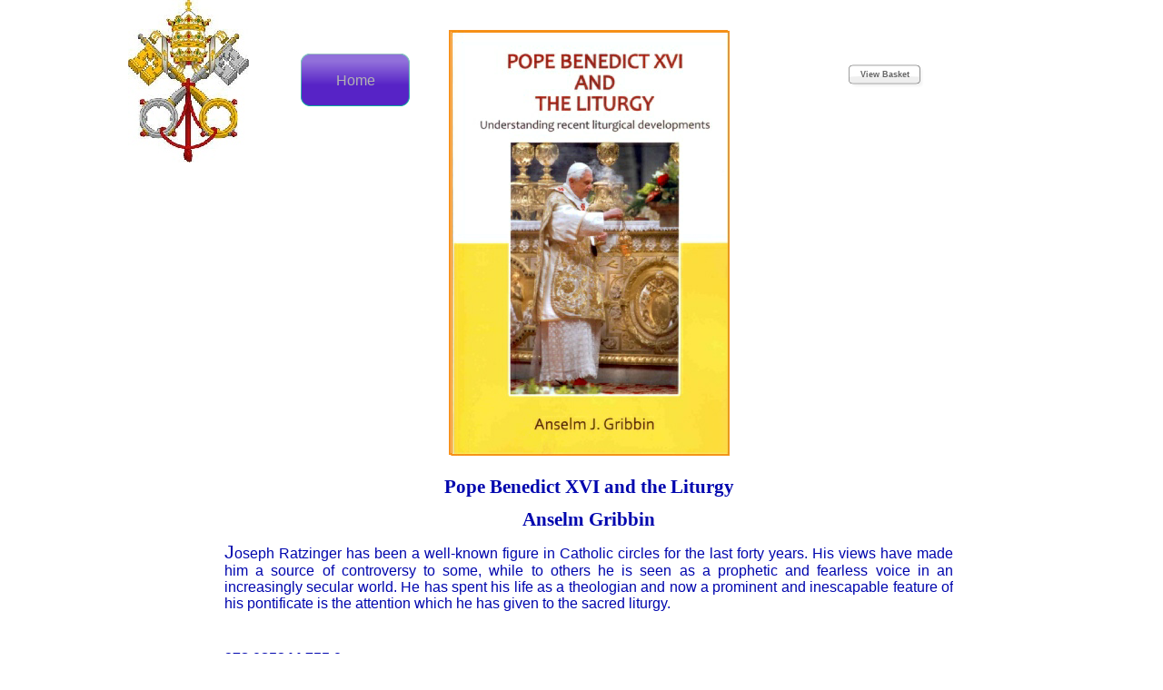

--- FILE ---
content_type: text/html
request_url: https://gracewing.co.uk/page120.html
body_size: 1590
content:
<!DOCTYPE HTML PUBLIC "-//W3C//DTD HTML 4.01 Transitional//EN" "http://www.w3.org/TR/html4/loose.dtd">
<html lang="en">
<head>
<meta http-equiv="Content-Type" content="text/html; charset=UTF-8">
<title>Benedict XVI and the Liturgy</title>
<meta name="Generator" content="Serif WebPlus X6">
<meta name="viewport" content="width=1000">
<style type="text/css">
body{margin:0;padding:0;}
.Body-P
{
    margin:0.0px 0.0px 12.0px 0.0px; text-align:center; font-weight:400;
}
.Book-Title-C
{
    font-family:"Times New Roman", serif; font-weight:700; color:#0006ae; font-size:21.0px; line-height:1.19em;
}
.Body-C
{
    font-family:"Times New Roman", serif; font-weight:700; color:#0006ae; font-size:21.0px; line-height:1.19em;
}
.Body-C-C0
{
    font-family:"Verdana", sans-serif; color:#0006ae; font-size:21.0px; line-height:1.19em;
}
.Body-C-C1
{
    font-family:"Verdana", sans-serif; color:#0006ae; font-size:16.0px; line-height:1.13em;
}
.Body-C-C2
{
    font-family:"Verdana", sans-serif; font-weight:700; color:#0006ae; font-size:16.0px; line-height:1.13em;
}
.Button1,.Button1:link,.Button1:visited{background-color:transparent;text-decoration:none;display:block;position:absolute;}
.Button1:focus{outline-style:none;}
.Button1 span,.Button1:link span,.Button1:visited span{color:#b3b3b3;font-family:Arial,sans-serif;font-weight:normal;text-decoration:none;text-align:center;text-transform:none;font-style:normal;left:0px;top:17px;width:120px;height:20px;font-size:16px;display:block;position:absolute;cursor:pointer;}
.Button1:hover span{color:#ffffff;}
.Button1:active span{color:#ffffff;}
.Button2,.Button2:link,.Button2:visited{background-image:url('wpimages/wp93c54689_06.png');background-position:0px 0px;text-decoration:none;display:inline-block;background-color:transparent;border:none 0px;padding:0;}
.Button2:focus{outline-style:none;}
.Button2:hover{background-position:0px -50px;}
.Button2:active{background-position:0px -25px;}
.Button2 span,.Button2:link span,.Button2:visited span{color:#ffffff;font-family:Arial,sans-serif;font-weight:normal;text-decoration:none;text-align:center;text-transform:none;font-style:normal;left:7px;top:4px;width:88px;height:15px;font-size:12px;display:block;position:absolute;cursor:pointer;}
.Button3,.Button3:link,.Button3:visited{background-image:url('wpimages/wp04f18a1b_06.png');background-position:0px 0px;text-decoration:none;display:block;position:absolute;}
.Button3:focus{outline-style:none;}
.Button3:hover{background-position:0px -58px;}
.Button3:active{background-position:0px -29px;}
.Button3 span,.Button3:link span,.Button3:visited span{color:#636363;font-family:Tahoma,sans-serif;font-weight:bold;text-decoration:none;text-align:center;text-transform:none;font-style:normal;left:14px;top:7px;width:57px;height:11px;font-size:9px;display:block;position:absolute;cursor:pointer;}
.Button3:hover span{color:#b2b2b2;}
.Button3:active span{color:#b2b2b2;}
</style>
<script type="text/javascript" src="wpscripts/jspngfix.js"></script>
<link rel="stylesheet" href="wpscripts/wpstyles.css" type="text/css"><script type="text/javascript">
var blankSrc = "wpscripts/blank.gif";
</script>
</head>

<body text="#000000" style="background:#ffffff url('wpimages/wpeb9c7445_06.png') repeat-x scroll top center; height:1000px;">
<div style="height:inherit;width:100%;min-width:1000px;margin:0;position:absolute;background:transparent url('wpimages/wpeb9c7445_06.png') repeat-x scroll bottom center;"></div>
<div style="background-color:transparent;margin-left:auto;margin-right:auto;position:relative;width:1000px;height:1000px;">
<div id="nav_438" style="position:absolute;left:191px;top:59px;width:120px;height:58px;background-image:url('wpimages/wp72c79911_06.png');">
    <a href="index.html" id="nav_438_B1" class="Button1" style="display:block;position:absolute;left:0px;top:4px;width:120px;height:50px;"><span>Home</span></a>
</div>
<img src="wpimages/wpc337c9bc_05_06.jpg" border="0" width="133" height="179" id="pic_2184" alt="" style="position:absolute;left:1px;top:0px;">
<div id="txt_4711" style="position:absolute;left:107px;top:524px;width:802px;height:429px;overflow:hidden;">
<p class="Wp-Book-Title-P"><span class="Book-Title-C">Pope Benedict XVI and the Liturgy</span></p>
<p class="Body-P"><span class="Body-C">Anselm Gribbin</span></p>
<p class="Wp-Body-P"><span class="Body-C-C0">J</span><span class="Body-C-C1">oseph Ratzinger has been a well-known figure in Catholic circles for the last forty
    years. His views have made him a source of controversy to some, while to others he
    is seen as a prophetic and fearless voice in an increasingly secular world. He has
    spent his life as a theologian and now a prominent and inescapable feature of his
    pontificate is the attention which he has given to the sacred liturgy.</span></p>
<p class="Wp-Body-P"><span class="Body-C-C2"><br></span></p>
<p class="Wp-Body-P"><span class="Body-C-C2">978 085244 755 0 </span></p>
<p class="Wp-Body-P"><span class="Body-C-C2">256 pages </span></p>
<p class="Wp-Body-P"><span class="Body-C-C2">&#163;12.99 </span></p>
</div>
<img src="wpimages/wpe487def5_06.png" border="0" width="309" height="469" id="pic_2873" alt="" onload="OnLoadPngFix()" style="position:absolute;left:354px;top:33px;">
<form id="form_317" action="http://www.romancart.com/cart.asp" method="post" target="romancart" style="margin:0;position:absolute;left:442px;top:788px;width:111px;height:33px;">
<input type="hidden" name="storeid" value="58944">
<input type="hidden" name="itemcode" value="9780852447550">
<input type="hidden" name="itemname" value="Pope Benedict XVI &amp; the Liturgy">
<input type="hidden" name="price" value="12.99">
<input type="hidden" name="include" value="on">
<input type="hidden" name="tax" value="0">
<input type="hidden" name="QuantityStyle" value="0">
<input type="hidden" name="quantity" value="1">
<div style="position:absolute;left:0px;top:0px;width:103px;height:25px;"><button type="submit" id="btn_34" class="Button2" style="width:103px;height:25px;"><span>Add&nbsp;to&nbsp;Basket</span></button></div>
</form>
<a href="http://www.romancart.com/cart.asp?storeid=58944"  target="romancart" id="btn_40" class="Button3" style="position:absolute;left:791px;top:70px;width:90px;height:29px;"><span>View&nbsp;Basket</span></a>
</div>
</body>
</html>

--- FILE ---
content_type: text/css
request_url: https://gracewing.co.uk/wpscripts/wpstyles.css
body_size: 559
content:
a:link {color:#9a00bd;}
a:visited {color:#d93ffc;}
a:hover {color:#00a99d;}
a:active {color:#9a3ffc;}
.Wp-Body-P
{
    margin:0.0px 0.0px 12.0px 0.0px; text-align:justify; font-weight:400;
}
.Wp-Body-Text-P
{
    margin:0.0px 0.0px 0.0px 0.0px; text-align:left; font-weight:400;
}
.Wp-Body-Text-01-P
{
    margin:0.0px 0.0px 0.0px 0.0px; text-align:left; font-weight:400;
}
.Wp-Body-Text-02-P
{
    margin:0.0px 0.0px 0.0px 0.0px; text-align:justify; font-weight:400;
}
.Wp-Body-Text-03-P
{
    margin:0.0px 0.0px 0.0px 0.0px; text-align:left; font-weight:400;
}
.Wp-Body-Text-Indent-P
{
    margin:0.0px 0.0px 0.0px -36.0px; text-align:justify; font-weight:400;
}
.Wp-Book-Title-P
{
    margin:0.0px 0.0px 12.0px 0.0px; text-align:center; font-weight:400;
}
.Wp-Company-Details-P
{
    margin:0.0px 0.0px 0.0px 0.0px; text-align:right; font-weight:400;
}
.Wp-Company-Motto-P
{
    margin:5.0px 0.0px 5.0px 0.0px; text-align:left; font-weight:400;
}
.Wp-Copyright-P
{
    margin:0.0px 0.0px 0.0px 0.0px; text-align:center; font-weight:400;
}
.Wp-Default-P
{
    margin:0.0px 0.0px 0.0px 0.0px; text-align:left; font-weight:400;
}
.Wp-Editorial-Text-P
{
    margin:5.0px 0.0px 5.0px 0.0px; text-align:left; font-weight:400;
}
.Wp-H2-P
{
    margin:7.0px 0.0px 7.0px 0.0px; text-align:left; font-weight:400;
}
.Wp-H22-P
{
    margin:7.0px 0.0px 7.0px 0.0px; text-align:left; font-weight:400;
}
.Wp-H4-P
{
    margin:7.0px 0.0px 7.0px 0.0px; text-align:left; font-weight:400;
}
.Wp-H42-P
{
    margin:7.0px 0.0px 7.0px 0.0px; text-align:left; font-weight:400;
}
.Wp-Heading-01-P
{
    margin:0.0px 0.0px 0.0px 0.0px; text-align:left; font-weight:400;
}
.Wp-Heading-2-P
{
    margin:20.0px 0.0px 4.0px 0.0px; text-align:left; font-weight:400;
}
.Wp-Headings-P
{
    margin:0.0px 0.0px 0.0px 0.0px; text-align:left; font-weight:400;
}
.Wp-No-Spacing-P
{
    margin:0.0px 0.0px 0.0px 0.0px; text-align:left; font-weight:400;
}
.Wp-Normal-P
{
    margin:0.0px 0.0px 0.0px 0.0px; text-align:left; font-weight:400;
}
.Wp-Normal-_Web_-P
{
    margin:7.0px 0.0px 7.0px 0.0px; text-align:left; font-weight:400;
}
.Wp-Pa3_17-P
{
    margin:0.0px 0.0px 0.0px 0.0px; text-align:left; font-weight:400;
}
.Wp-Pa3_3-P
{
    margin:0.0px 0.0px 0.0px 0.0px; text-align:left; font-weight:400;
}
.Wp-Pa4_30-P
{
    margin:0.0px 0.0px 0.0px 0.0px; text-align:left; font-weight:400;
}
.Wp-Preformatted-P
{
    margin:0.0px 0.0px 0.0px 0.0px; text-align:left; font-weight:400;
}
.Wp-Product-Description-P
{
    margin:0.0px 0.0px 0.0px 0.0px; text-align:left; font-weight:400;
}
.Wp-Quote-02-P
{
    margin:0.0px 0.0px 0.0px 0.0px; text-align:left; font-weight:400;
}
.Wp-Standard-P
{
    margin:0.0px 0.0px 0.0px 0.0px; text-align:left; font-weight:400;
}
.Wp-Subtitle-P
{
    margin:0.0px 0.0px 8.0px 0.0px; text-align:center; font-weight:400;
}
.Wp-Table-text-P
{
    margin:0.0px 0.0px 0.0px 0.0px; text-align:justify; font-weight:400;
}
.Wp-Title-P
{
    margin:0.0px 0.0px 0.0px 0.0px; text-align:right; font-weight:400;
}
.Wp-heading-3-P
{
    margin:0.0px 0.0px 0.0px 0.0px; text-align:left; font-weight:400;
}
.Wp-heading-8-P
{
    margin:0.0px 0.0px 0.0px 0.0px; text-align:center; font-weight:400;
}
.Wp-msonospacing-P
{
    margin:0.0px 0.0px 0.0px 0.0px; text-align:left; font-weight:400;
}
.Wp-normal-p-P
{
    margin:7.0px 0.0px 7.0px 0.0px; text-align:left; font-weight:400;
}
.Wp-normal-p-p0-P
{
    margin:7.0px 0.0px 7.0px 0.0px; text-align:left; font-weight:400;
}
.Wp-yiv1158199777msonormal-P
{
    margin:7.0px 0.0px 7.0px 0.0px; text-align:left; font-weight:400;
}
.Wp-yiv1158199777msonormal2-P
{
    margin:7.0px 0.0px 7.0px 0.0px; text-align:left; font-weight:400;
}
.Wp-A2_27-C
{
    font-family:"Roboto", serif;
}
.Wp-A2_29-C
{
    font-family:"Roboto", serif;
}
.Wp-A3-C
{
    font-family:"Bembo", serif;
}
.Wp-A4_27-C
{
    font-family:"Roboto", serif;
}
.Wp-Default-Paragraph-Font-C
{
    font-family:"Verdana", sans-serif; color:#f4f2fe;
}
.Wp-Emphasis-C
{
    font-family:"Verdana", sans-serif; font-style:italic; color:#f4f2fe;
}
.Wp-Hyperlink-C
{
    font-family:"Verdana", sans-serif; color:#0000ff; text-decoration:underline;
}
.Wp-Placeholder-C
{
    font-family:"Verdana", sans-serif; color:#f4f2fe;
}
.Wp-Strong-C
{
    font-family:"Verdana", sans-serif; font-weight:700; color:#f4f2fe;
}
.Wp-Typewriter-C
{
    font-family:"Courier New", monospace; color:#f4f2fe;
}
.Wp-apple-converted-space-C
{
    font-family:"Verdana", sans-serif; color:#f4f2fe;
}
.Wp-body-c-c11-C
{
    font-family:"Verdana", sans-serif; color:#001dc9;
}
.Wp-body-c-c51-C
{
    font-family:"Verdana", sans-serif; font-style:italic; color:#001dc9;
}
.Wp-book-title-c-c2-C
{
    font-family:"Verdana", sans-serif; color:#f4f2fe;
}
.Wp-fontstyle01-C
{
    font-family:"PalatinoLinotype-Roman", serif;
}
.Wp-footnote-reference-C
{
    font-family:"Verdana", sans-serif; color:#f4f2fe;
}
.Wp-normal-c-c0-C
{
    font-family:"Verdana", sans-serif; color:#f4f2fe;
}
.Wp-normal-c-c1-C
{
    font-family:"Verdana", sans-serif; color:#f4f2fe;
}
.Wp-normal-c-c2-C
{
    font-family:"Verdana", sans-serif; color:#f4f2fe;
}
.Wp-normal-c-c4-C
{
    font-family:"Verdana", sans-serif; color:#f4f2fe;
}
.Wp-yiv8924077069-C
{
    font-family:"Verdana", sans-serif; color:#f4f2fe;
}